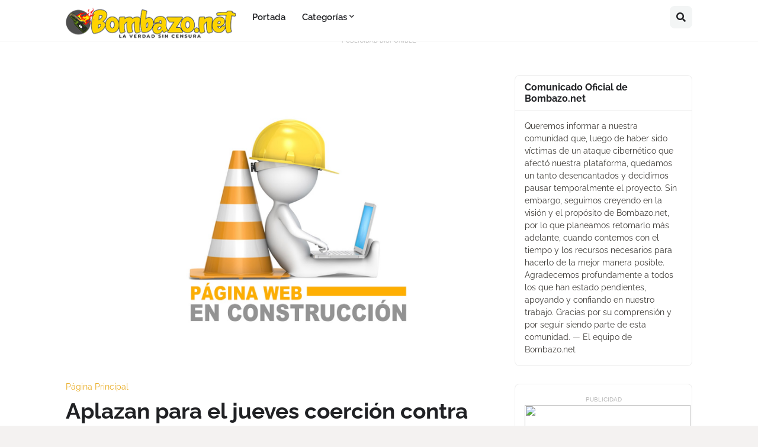

--- FILE ---
content_type: text/html; charset=utf-8
request_url: https://www.google.com/recaptcha/api2/aframe
body_size: 266
content:
<!DOCTYPE HTML><html><head><meta http-equiv="content-type" content="text/html; charset=UTF-8"></head><body><script nonce="Jn20_e9Kl44CjsjDfwT2_A">/** Anti-fraud and anti-abuse applications only. See google.com/recaptcha */ try{var clients={'sodar':'https://pagead2.googlesyndication.com/pagead/sodar?'};window.addEventListener("message",function(a){try{if(a.source===window.parent){var b=JSON.parse(a.data);var c=clients[b['id']];if(c){var d=document.createElement('img');d.src=c+b['params']+'&rc='+(localStorage.getItem("rc::a")?sessionStorage.getItem("rc::b"):"");window.document.body.appendChild(d);sessionStorage.setItem("rc::e",parseInt(sessionStorage.getItem("rc::e")||0)+1);localStorage.setItem("rc::h",'1762334330240');}}}catch(b){}});window.parent.postMessage("_grecaptcha_ready", "*");}catch(b){}</script></body></html>